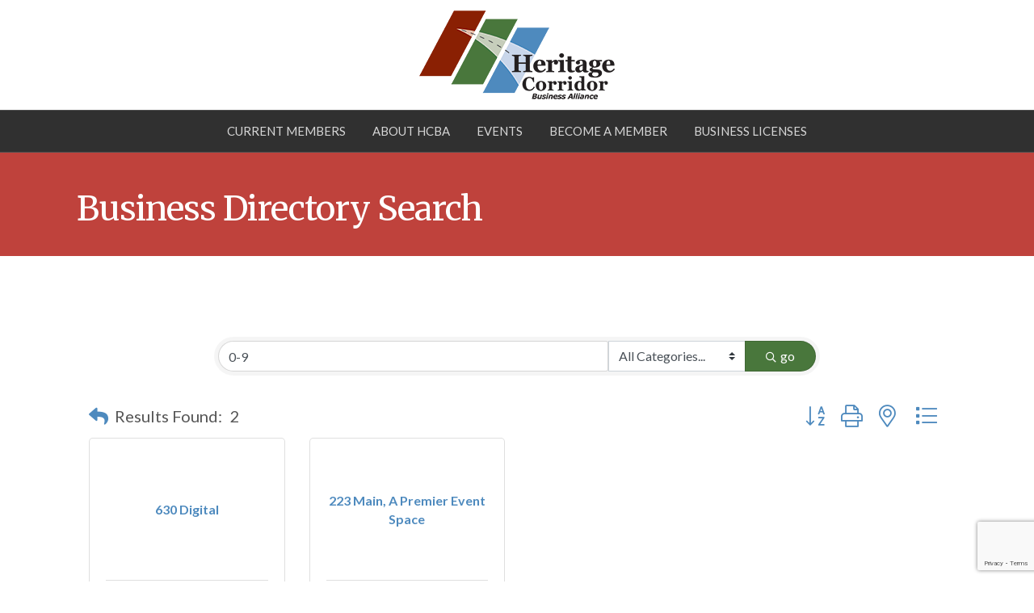

--- FILE ---
content_type: text/html; charset=utf-8
request_url: https://www.google.com/recaptcha/enterprise/anchor?ar=1&k=6LfI_T8rAAAAAMkWHrLP_GfSf3tLy9tKa839wcWa&co=aHR0cHM6Ly9idXNpbmVzcy5teWhjYmEuY29tOjQ0Mw..&hl=en&v=PoyoqOPhxBO7pBk68S4YbpHZ&size=invisible&anchor-ms=20000&execute-ms=30000&cb=84stfyp72npw
body_size: 48954
content:
<!DOCTYPE HTML><html dir="ltr" lang="en"><head><meta http-equiv="Content-Type" content="text/html; charset=UTF-8">
<meta http-equiv="X-UA-Compatible" content="IE=edge">
<title>reCAPTCHA</title>
<style type="text/css">
/* cyrillic-ext */
@font-face {
  font-family: 'Roboto';
  font-style: normal;
  font-weight: 400;
  font-stretch: 100%;
  src: url(//fonts.gstatic.com/s/roboto/v48/KFO7CnqEu92Fr1ME7kSn66aGLdTylUAMa3GUBHMdazTgWw.woff2) format('woff2');
  unicode-range: U+0460-052F, U+1C80-1C8A, U+20B4, U+2DE0-2DFF, U+A640-A69F, U+FE2E-FE2F;
}
/* cyrillic */
@font-face {
  font-family: 'Roboto';
  font-style: normal;
  font-weight: 400;
  font-stretch: 100%;
  src: url(//fonts.gstatic.com/s/roboto/v48/KFO7CnqEu92Fr1ME7kSn66aGLdTylUAMa3iUBHMdazTgWw.woff2) format('woff2');
  unicode-range: U+0301, U+0400-045F, U+0490-0491, U+04B0-04B1, U+2116;
}
/* greek-ext */
@font-face {
  font-family: 'Roboto';
  font-style: normal;
  font-weight: 400;
  font-stretch: 100%;
  src: url(//fonts.gstatic.com/s/roboto/v48/KFO7CnqEu92Fr1ME7kSn66aGLdTylUAMa3CUBHMdazTgWw.woff2) format('woff2');
  unicode-range: U+1F00-1FFF;
}
/* greek */
@font-face {
  font-family: 'Roboto';
  font-style: normal;
  font-weight: 400;
  font-stretch: 100%;
  src: url(//fonts.gstatic.com/s/roboto/v48/KFO7CnqEu92Fr1ME7kSn66aGLdTylUAMa3-UBHMdazTgWw.woff2) format('woff2');
  unicode-range: U+0370-0377, U+037A-037F, U+0384-038A, U+038C, U+038E-03A1, U+03A3-03FF;
}
/* math */
@font-face {
  font-family: 'Roboto';
  font-style: normal;
  font-weight: 400;
  font-stretch: 100%;
  src: url(//fonts.gstatic.com/s/roboto/v48/KFO7CnqEu92Fr1ME7kSn66aGLdTylUAMawCUBHMdazTgWw.woff2) format('woff2');
  unicode-range: U+0302-0303, U+0305, U+0307-0308, U+0310, U+0312, U+0315, U+031A, U+0326-0327, U+032C, U+032F-0330, U+0332-0333, U+0338, U+033A, U+0346, U+034D, U+0391-03A1, U+03A3-03A9, U+03B1-03C9, U+03D1, U+03D5-03D6, U+03F0-03F1, U+03F4-03F5, U+2016-2017, U+2034-2038, U+203C, U+2040, U+2043, U+2047, U+2050, U+2057, U+205F, U+2070-2071, U+2074-208E, U+2090-209C, U+20D0-20DC, U+20E1, U+20E5-20EF, U+2100-2112, U+2114-2115, U+2117-2121, U+2123-214F, U+2190, U+2192, U+2194-21AE, U+21B0-21E5, U+21F1-21F2, U+21F4-2211, U+2213-2214, U+2216-22FF, U+2308-230B, U+2310, U+2319, U+231C-2321, U+2336-237A, U+237C, U+2395, U+239B-23B7, U+23D0, U+23DC-23E1, U+2474-2475, U+25AF, U+25B3, U+25B7, U+25BD, U+25C1, U+25CA, U+25CC, U+25FB, U+266D-266F, U+27C0-27FF, U+2900-2AFF, U+2B0E-2B11, U+2B30-2B4C, U+2BFE, U+3030, U+FF5B, U+FF5D, U+1D400-1D7FF, U+1EE00-1EEFF;
}
/* symbols */
@font-face {
  font-family: 'Roboto';
  font-style: normal;
  font-weight: 400;
  font-stretch: 100%;
  src: url(//fonts.gstatic.com/s/roboto/v48/KFO7CnqEu92Fr1ME7kSn66aGLdTylUAMaxKUBHMdazTgWw.woff2) format('woff2');
  unicode-range: U+0001-000C, U+000E-001F, U+007F-009F, U+20DD-20E0, U+20E2-20E4, U+2150-218F, U+2190, U+2192, U+2194-2199, U+21AF, U+21E6-21F0, U+21F3, U+2218-2219, U+2299, U+22C4-22C6, U+2300-243F, U+2440-244A, U+2460-24FF, U+25A0-27BF, U+2800-28FF, U+2921-2922, U+2981, U+29BF, U+29EB, U+2B00-2BFF, U+4DC0-4DFF, U+FFF9-FFFB, U+10140-1018E, U+10190-1019C, U+101A0, U+101D0-101FD, U+102E0-102FB, U+10E60-10E7E, U+1D2C0-1D2D3, U+1D2E0-1D37F, U+1F000-1F0FF, U+1F100-1F1AD, U+1F1E6-1F1FF, U+1F30D-1F30F, U+1F315, U+1F31C, U+1F31E, U+1F320-1F32C, U+1F336, U+1F378, U+1F37D, U+1F382, U+1F393-1F39F, U+1F3A7-1F3A8, U+1F3AC-1F3AF, U+1F3C2, U+1F3C4-1F3C6, U+1F3CA-1F3CE, U+1F3D4-1F3E0, U+1F3ED, U+1F3F1-1F3F3, U+1F3F5-1F3F7, U+1F408, U+1F415, U+1F41F, U+1F426, U+1F43F, U+1F441-1F442, U+1F444, U+1F446-1F449, U+1F44C-1F44E, U+1F453, U+1F46A, U+1F47D, U+1F4A3, U+1F4B0, U+1F4B3, U+1F4B9, U+1F4BB, U+1F4BF, U+1F4C8-1F4CB, U+1F4D6, U+1F4DA, U+1F4DF, U+1F4E3-1F4E6, U+1F4EA-1F4ED, U+1F4F7, U+1F4F9-1F4FB, U+1F4FD-1F4FE, U+1F503, U+1F507-1F50B, U+1F50D, U+1F512-1F513, U+1F53E-1F54A, U+1F54F-1F5FA, U+1F610, U+1F650-1F67F, U+1F687, U+1F68D, U+1F691, U+1F694, U+1F698, U+1F6AD, U+1F6B2, U+1F6B9-1F6BA, U+1F6BC, U+1F6C6-1F6CF, U+1F6D3-1F6D7, U+1F6E0-1F6EA, U+1F6F0-1F6F3, U+1F6F7-1F6FC, U+1F700-1F7FF, U+1F800-1F80B, U+1F810-1F847, U+1F850-1F859, U+1F860-1F887, U+1F890-1F8AD, U+1F8B0-1F8BB, U+1F8C0-1F8C1, U+1F900-1F90B, U+1F93B, U+1F946, U+1F984, U+1F996, U+1F9E9, U+1FA00-1FA6F, U+1FA70-1FA7C, U+1FA80-1FA89, U+1FA8F-1FAC6, U+1FACE-1FADC, U+1FADF-1FAE9, U+1FAF0-1FAF8, U+1FB00-1FBFF;
}
/* vietnamese */
@font-face {
  font-family: 'Roboto';
  font-style: normal;
  font-weight: 400;
  font-stretch: 100%;
  src: url(//fonts.gstatic.com/s/roboto/v48/KFO7CnqEu92Fr1ME7kSn66aGLdTylUAMa3OUBHMdazTgWw.woff2) format('woff2');
  unicode-range: U+0102-0103, U+0110-0111, U+0128-0129, U+0168-0169, U+01A0-01A1, U+01AF-01B0, U+0300-0301, U+0303-0304, U+0308-0309, U+0323, U+0329, U+1EA0-1EF9, U+20AB;
}
/* latin-ext */
@font-face {
  font-family: 'Roboto';
  font-style: normal;
  font-weight: 400;
  font-stretch: 100%;
  src: url(//fonts.gstatic.com/s/roboto/v48/KFO7CnqEu92Fr1ME7kSn66aGLdTylUAMa3KUBHMdazTgWw.woff2) format('woff2');
  unicode-range: U+0100-02BA, U+02BD-02C5, U+02C7-02CC, U+02CE-02D7, U+02DD-02FF, U+0304, U+0308, U+0329, U+1D00-1DBF, U+1E00-1E9F, U+1EF2-1EFF, U+2020, U+20A0-20AB, U+20AD-20C0, U+2113, U+2C60-2C7F, U+A720-A7FF;
}
/* latin */
@font-face {
  font-family: 'Roboto';
  font-style: normal;
  font-weight: 400;
  font-stretch: 100%;
  src: url(//fonts.gstatic.com/s/roboto/v48/KFO7CnqEu92Fr1ME7kSn66aGLdTylUAMa3yUBHMdazQ.woff2) format('woff2');
  unicode-range: U+0000-00FF, U+0131, U+0152-0153, U+02BB-02BC, U+02C6, U+02DA, U+02DC, U+0304, U+0308, U+0329, U+2000-206F, U+20AC, U+2122, U+2191, U+2193, U+2212, U+2215, U+FEFF, U+FFFD;
}
/* cyrillic-ext */
@font-face {
  font-family: 'Roboto';
  font-style: normal;
  font-weight: 500;
  font-stretch: 100%;
  src: url(//fonts.gstatic.com/s/roboto/v48/KFO7CnqEu92Fr1ME7kSn66aGLdTylUAMa3GUBHMdazTgWw.woff2) format('woff2');
  unicode-range: U+0460-052F, U+1C80-1C8A, U+20B4, U+2DE0-2DFF, U+A640-A69F, U+FE2E-FE2F;
}
/* cyrillic */
@font-face {
  font-family: 'Roboto';
  font-style: normal;
  font-weight: 500;
  font-stretch: 100%;
  src: url(//fonts.gstatic.com/s/roboto/v48/KFO7CnqEu92Fr1ME7kSn66aGLdTylUAMa3iUBHMdazTgWw.woff2) format('woff2');
  unicode-range: U+0301, U+0400-045F, U+0490-0491, U+04B0-04B1, U+2116;
}
/* greek-ext */
@font-face {
  font-family: 'Roboto';
  font-style: normal;
  font-weight: 500;
  font-stretch: 100%;
  src: url(//fonts.gstatic.com/s/roboto/v48/KFO7CnqEu92Fr1ME7kSn66aGLdTylUAMa3CUBHMdazTgWw.woff2) format('woff2');
  unicode-range: U+1F00-1FFF;
}
/* greek */
@font-face {
  font-family: 'Roboto';
  font-style: normal;
  font-weight: 500;
  font-stretch: 100%;
  src: url(//fonts.gstatic.com/s/roboto/v48/KFO7CnqEu92Fr1ME7kSn66aGLdTylUAMa3-UBHMdazTgWw.woff2) format('woff2');
  unicode-range: U+0370-0377, U+037A-037F, U+0384-038A, U+038C, U+038E-03A1, U+03A3-03FF;
}
/* math */
@font-face {
  font-family: 'Roboto';
  font-style: normal;
  font-weight: 500;
  font-stretch: 100%;
  src: url(//fonts.gstatic.com/s/roboto/v48/KFO7CnqEu92Fr1ME7kSn66aGLdTylUAMawCUBHMdazTgWw.woff2) format('woff2');
  unicode-range: U+0302-0303, U+0305, U+0307-0308, U+0310, U+0312, U+0315, U+031A, U+0326-0327, U+032C, U+032F-0330, U+0332-0333, U+0338, U+033A, U+0346, U+034D, U+0391-03A1, U+03A3-03A9, U+03B1-03C9, U+03D1, U+03D5-03D6, U+03F0-03F1, U+03F4-03F5, U+2016-2017, U+2034-2038, U+203C, U+2040, U+2043, U+2047, U+2050, U+2057, U+205F, U+2070-2071, U+2074-208E, U+2090-209C, U+20D0-20DC, U+20E1, U+20E5-20EF, U+2100-2112, U+2114-2115, U+2117-2121, U+2123-214F, U+2190, U+2192, U+2194-21AE, U+21B0-21E5, U+21F1-21F2, U+21F4-2211, U+2213-2214, U+2216-22FF, U+2308-230B, U+2310, U+2319, U+231C-2321, U+2336-237A, U+237C, U+2395, U+239B-23B7, U+23D0, U+23DC-23E1, U+2474-2475, U+25AF, U+25B3, U+25B7, U+25BD, U+25C1, U+25CA, U+25CC, U+25FB, U+266D-266F, U+27C0-27FF, U+2900-2AFF, U+2B0E-2B11, U+2B30-2B4C, U+2BFE, U+3030, U+FF5B, U+FF5D, U+1D400-1D7FF, U+1EE00-1EEFF;
}
/* symbols */
@font-face {
  font-family: 'Roboto';
  font-style: normal;
  font-weight: 500;
  font-stretch: 100%;
  src: url(//fonts.gstatic.com/s/roboto/v48/KFO7CnqEu92Fr1ME7kSn66aGLdTylUAMaxKUBHMdazTgWw.woff2) format('woff2');
  unicode-range: U+0001-000C, U+000E-001F, U+007F-009F, U+20DD-20E0, U+20E2-20E4, U+2150-218F, U+2190, U+2192, U+2194-2199, U+21AF, U+21E6-21F0, U+21F3, U+2218-2219, U+2299, U+22C4-22C6, U+2300-243F, U+2440-244A, U+2460-24FF, U+25A0-27BF, U+2800-28FF, U+2921-2922, U+2981, U+29BF, U+29EB, U+2B00-2BFF, U+4DC0-4DFF, U+FFF9-FFFB, U+10140-1018E, U+10190-1019C, U+101A0, U+101D0-101FD, U+102E0-102FB, U+10E60-10E7E, U+1D2C0-1D2D3, U+1D2E0-1D37F, U+1F000-1F0FF, U+1F100-1F1AD, U+1F1E6-1F1FF, U+1F30D-1F30F, U+1F315, U+1F31C, U+1F31E, U+1F320-1F32C, U+1F336, U+1F378, U+1F37D, U+1F382, U+1F393-1F39F, U+1F3A7-1F3A8, U+1F3AC-1F3AF, U+1F3C2, U+1F3C4-1F3C6, U+1F3CA-1F3CE, U+1F3D4-1F3E0, U+1F3ED, U+1F3F1-1F3F3, U+1F3F5-1F3F7, U+1F408, U+1F415, U+1F41F, U+1F426, U+1F43F, U+1F441-1F442, U+1F444, U+1F446-1F449, U+1F44C-1F44E, U+1F453, U+1F46A, U+1F47D, U+1F4A3, U+1F4B0, U+1F4B3, U+1F4B9, U+1F4BB, U+1F4BF, U+1F4C8-1F4CB, U+1F4D6, U+1F4DA, U+1F4DF, U+1F4E3-1F4E6, U+1F4EA-1F4ED, U+1F4F7, U+1F4F9-1F4FB, U+1F4FD-1F4FE, U+1F503, U+1F507-1F50B, U+1F50D, U+1F512-1F513, U+1F53E-1F54A, U+1F54F-1F5FA, U+1F610, U+1F650-1F67F, U+1F687, U+1F68D, U+1F691, U+1F694, U+1F698, U+1F6AD, U+1F6B2, U+1F6B9-1F6BA, U+1F6BC, U+1F6C6-1F6CF, U+1F6D3-1F6D7, U+1F6E0-1F6EA, U+1F6F0-1F6F3, U+1F6F7-1F6FC, U+1F700-1F7FF, U+1F800-1F80B, U+1F810-1F847, U+1F850-1F859, U+1F860-1F887, U+1F890-1F8AD, U+1F8B0-1F8BB, U+1F8C0-1F8C1, U+1F900-1F90B, U+1F93B, U+1F946, U+1F984, U+1F996, U+1F9E9, U+1FA00-1FA6F, U+1FA70-1FA7C, U+1FA80-1FA89, U+1FA8F-1FAC6, U+1FACE-1FADC, U+1FADF-1FAE9, U+1FAF0-1FAF8, U+1FB00-1FBFF;
}
/* vietnamese */
@font-face {
  font-family: 'Roboto';
  font-style: normal;
  font-weight: 500;
  font-stretch: 100%;
  src: url(//fonts.gstatic.com/s/roboto/v48/KFO7CnqEu92Fr1ME7kSn66aGLdTylUAMa3OUBHMdazTgWw.woff2) format('woff2');
  unicode-range: U+0102-0103, U+0110-0111, U+0128-0129, U+0168-0169, U+01A0-01A1, U+01AF-01B0, U+0300-0301, U+0303-0304, U+0308-0309, U+0323, U+0329, U+1EA0-1EF9, U+20AB;
}
/* latin-ext */
@font-face {
  font-family: 'Roboto';
  font-style: normal;
  font-weight: 500;
  font-stretch: 100%;
  src: url(//fonts.gstatic.com/s/roboto/v48/KFO7CnqEu92Fr1ME7kSn66aGLdTylUAMa3KUBHMdazTgWw.woff2) format('woff2');
  unicode-range: U+0100-02BA, U+02BD-02C5, U+02C7-02CC, U+02CE-02D7, U+02DD-02FF, U+0304, U+0308, U+0329, U+1D00-1DBF, U+1E00-1E9F, U+1EF2-1EFF, U+2020, U+20A0-20AB, U+20AD-20C0, U+2113, U+2C60-2C7F, U+A720-A7FF;
}
/* latin */
@font-face {
  font-family: 'Roboto';
  font-style: normal;
  font-weight: 500;
  font-stretch: 100%;
  src: url(//fonts.gstatic.com/s/roboto/v48/KFO7CnqEu92Fr1ME7kSn66aGLdTylUAMa3yUBHMdazQ.woff2) format('woff2');
  unicode-range: U+0000-00FF, U+0131, U+0152-0153, U+02BB-02BC, U+02C6, U+02DA, U+02DC, U+0304, U+0308, U+0329, U+2000-206F, U+20AC, U+2122, U+2191, U+2193, U+2212, U+2215, U+FEFF, U+FFFD;
}
/* cyrillic-ext */
@font-face {
  font-family: 'Roboto';
  font-style: normal;
  font-weight: 900;
  font-stretch: 100%;
  src: url(//fonts.gstatic.com/s/roboto/v48/KFO7CnqEu92Fr1ME7kSn66aGLdTylUAMa3GUBHMdazTgWw.woff2) format('woff2');
  unicode-range: U+0460-052F, U+1C80-1C8A, U+20B4, U+2DE0-2DFF, U+A640-A69F, U+FE2E-FE2F;
}
/* cyrillic */
@font-face {
  font-family: 'Roboto';
  font-style: normal;
  font-weight: 900;
  font-stretch: 100%;
  src: url(//fonts.gstatic.com/s/roboto/v48/KFO7CnqEu92Fr1ME7kSn66aGLdTylUAMa3iUBHMdazTgWw.woff2) format('woff2');
  unicode-range: U+0301, U+0400-045F, U+0490-0491, U+04B0-04B1, U+2116;
}
/* greek-ext */
@font-face {
  font-family: 'Roboto';
  font-style: normal;
  font-weight: 900;
  font-stretch: 100%;
  src: url(//fonts.gstatic.com/s/roboto/v48/KFO7CnqEu92Fr1ME7kSn66aGLdTylUAMa3CUBHMdazTgWw.woff2) format('woff2');
  unicode-range: U+1F00-1FFF;
}
/* greek */
@font-face {
  font-family: 'Roboto';
  font-style: normal;
  font-weight: 900;
  font-stretch: 100%;
  src: url(//fonts.gstatic.com/s/roboto/v48/KFO7CnqEu92Fr1ME7kSn66aGLdTylUAMa3-UBHMdazTgWw.woff2) format('woff2');
  unicode-range: U+0370-0377, U+037A-037F, U+0384-038A, U+038C, U+038E-03A1, U+03A3-03FF;
}
/* math */
@font-face {
  font-family: 'Roboto';
  font-style: normal;
  font-weight: 900;
  font-stretch: 100%;
  src: url(//fonts.gstatic.com/s/roboto/v48/KFO7CnqEu92Fr1ME7kSn66aGLdTylUAMawCUBHMdazTgWw.woff2) format('woff2');
  unicode-range: U+0302-0303, U+0305, U+0307-0308, U+0310, U+0312, U+0315, U+031A, U+0326-0327, U+032C, U+032F-0330, U+0332-0333, U+0338, U+033A, U+0346, U+034D, U+0391-03A1, U+03A3-03A9, U+03B1-03C9, U+03D1, U+03D5-03D6, U+03F0-03F1, U+03F4-03F5, U+2016-2017, U+2034-2038, U+203C, U+2040, U+2043, U+2047, U+2050, U+2057, U+205F, U+2070-2071, U+2074-208E, U+2090-209C, U+20D0-20DC, U+20E1, U+20E5-20EF, U+2100-2112, U+2114-2115, U+2117-2121, U+2123-214F, U+2190, U+2192, U+2194-21AE, U+21B0-21E5, U+21F1-21F2, U+21F4-2211, U+2213-2214, U+2216-22FF, U+2308-230B, U+2310, U+2319, U+231C-2321, U+2336-237A, U+237C, U+2395, U+239B-23B7, U+23D0, U+23DC-23E1, U+2474-2475, U+25AF, U+25B3, U+25B7, U+25BD, U+25C1, U+25CA, U+25CC, U+25FB, U+266D-266F, U+27C0-27FF, U+2900-2AFF, U+2B0E-2B11, U+2B30-2B4C, U+2BFE, U+3030, U+FF5B, U+FF5D, U+1D400-1D7FF, U+1EE00-1EEFF;
}
/* symbols */
@font-face {
  font-family: 'Roboto';
  font-style: normal;
  font-weight: 900;
  font-stretch: 100%;
  src: url(//fonts.gstatic.com/s/roboto/v48/KFO7CnqEu92Fr1ME7kSn66aGLdTylUAMaxKUBHMdazTgWw.woff2) format('woff2');
  unicode-range: U+0001-000C, U+000E-001F, U+007F-009F, U+20DD-20E0, U+20E2-20E4, U+2150-218F, U+2190, U+2192, U+2194-2199, U+21AF, U+21E6-21F0, U+21F3, U+2218-2219, U+2299, U+22C4-22C6, U+2300-243F, U+2440-244A, U+2460-24FF, U+25A0-27BF, U+2800-28FF, U+2921-2922, U+2981, U+29BF, U+29EB, U+2B00-2BFF, U+4DC0-4DFF, U+FFF9-FFFB, U+10140-1018E, U+10190-1019C, U+101A0, U+101D0-101FD, U+102E0-102FB, U+10E60-10E7E, U+1D2C0-1D2D3, U+1D2E0-1D37F, U+1F000-1F0FF, U+1F100-1F1AD, U+1F1E6-1F1FF, U+1F30D-1F30F, U+1F315, U+1F31C, U+1F31E, U+1F320-1F32C, U+1F336, U+1F378, U+1F37D, U+1F382, U+1F393-1F39F, U+1F3A7-1F3A8, U+1F3AC-1F3AF, U+1F3C2, U+1F3C4-1F3C6, U+1F3CA-1F3CE, U+1F3D4-1F3E0, U+1F3ED, U+1F3F1-1F3F3, U+1F3F5-1F3F7, U+1F408, U+1F415, U+1F41F, U+1F426, U+1F43F, U+1F441-1F442, U+1F444, U+1F446-1F449, U+1F44C-1F44E, U+1F453, U+1F46A, U+1F47D, U+1F4A3, U+1F4B0, U+1F4B3, U+1F4B9, U+1F4BB, U+1F4BF, U+1F4C8-1F4CB, U+1F4D6, U+1F4DA, U+1F4DF, U+1F4E3-1F4E6, U+1F4EA-1F4ED, U+1F4F7, U+1F4F9-1F4FB, U+1F4FD-1F4FE, U+1F503, U+1F507-1F50B, U+1F50D, U+1F512-1F513, U+1F53E-1F54A, U+1F54F-1F5FA, U+1F610, U+1F650-1F67F, U+1F687, U+1F68D, U+1F691, U+1F694, U+1F698, U+1F6AD, U+1F6B2, U+1F6B9-1F6BA, U+1F6BC, U+1F6C6-1F6CF, U+1F6D3-1F6D7, U+1F6E0-1F6EA, U+1F6F0-1F6F3, U+1F6F7-1F6FC, U+1F700-1F7FF, U+1F800-1F80B, U+1F810-1F847, U+1F850-1F859, U+1F860-1F887, U+1F890-1F8AD, U+1F8B0-1F8BB, U+1F8C0-1F8C1, U+1F900-1F90B, U+1F93B, U+1F946, U+1F984, U+1F996, U+1F9E9, U+1FA00-1FA6F, U+1FA70-1FA7C, U+1FA80-1FA89, U+1FA8F-1FAC6, U+1FACE-1FADC, U+1FADF-1FAE9, U+1FAF0-1FAF8, U+1FB00-1FBFF;
}
/* vietnamese */
@font-face {
  font-family: 'Roboto';
  font-style: normal;
  font-weight: 900;
  font-stretch: 100%;
  src: url(//fonts.gstatic.com/s/roboto/v48/KFO7CnqEu92Fr1ME7kSn66aGLdTylUAMa3OUBHMdazTgWw.woff2) format('woff2');
  unicode-range: U+0102-0103, U+0110-0111, U+0128-0129, U+0168-0169, U+01A0-01A1, U+01AF-01B0, U+0300-0301, U+0303-0304, U+0308-0309, U+0323, U+0329, U+1EA0-1EF9, U+20AB;
}
/* latin-ext */
@font-face {
  font-family: 'Roboto';
  font-style: normal;
  font-weight: 900;
  font-stretch: 100%;
  src: url(//fonts.gstatic.com/s/roboto/v48/KFO7CnqEu92Fr1ME7kSn66aGLdTylUAMa3KUBHMdazTgWw.woff2) format('woff2');
  unicode-range: U+0100-02BA, U+02BD-02C5, U+02C7-02CC, U+02CE-02D7, U+02DD-02FF, U+0304, U+0308, U+0329, U+1D00-1DBF, U+1E00-1E9F, U+1EF2-1EFF, U+2020, U+20A0-20AB, U+20AD-20C0, U+2113, U+2C60-2C7F, U+A720-A7FF;
}
/* latin */
@font-face {
  font-family: 'Roboto';
  font-style: normal;
  font-weight: 900;
  font-stretch: 100%;
  src: url(//fonts.gstatic.com/s/roboto/v48/KFO7CnqEu92Fr1ME7kSn66aGLdTylUAMa3yUBHMdazQ.woff2) format('woff2');
  unicode-range: U+0000-00FF, U+0131, U+0152-0153, U+02BB-02BC, U+02C6, U+02DA, U+02DC, U+0304, U+0308, U+0329, U+2000-206F, U+20AC, U+2122, U+2191, U+2193, U+2212, U+2215, U+FEFF, U+FFFD;
}

</style>
<link rel="stylesheet" type="text/css" href="https://www.gstatic.com/recaptcha/releases/PoyoqOPhxBO7pBk68S4YbpHZ/styles__ltr.css">
<script nonce="ovKeNnqWthCjpedRYb7dzg" type="text/javascript">window['__recaptcha_api'] = 'https://www.google.com/recaptcha/enterprise/';</script>
<script type="text/javascript" src="https://www.gstatic.com/recaptcha/releases/PoyoqOPhxBO7pBk68S4YbpHZ/recaptcha__en.js" nonce="ovKeNnqWthCjpedRYb7dzg">
      
    </script></head>
<body><div id="rc-anchor-alert" class="rc-anchor-alert"></div>
<input type="hidden" id="recaptcha-token" value="[base64]">
<script type="text/javascript" nonce="ovKeNnqWthCjpedRYb7dzg">
      recaptcha.anchor.Main.init("[\x22ainput\x22,[\x22bgdata\x22,\x22\x22,\[base64]/[base64]/[base64]/KE4oMTI0LHYsdi5HKSxMWihsLHYpKTpOKDEyNCx2LGwpLFYpLHYpLFQpKSxGKDE3MSx2KX0scjc9ZnVuY3Rpb24obCl7cmV0dXJuIGx9LEM9ZnVuY3Rpb24obCxWLHYpe04odixsLFYpLFZbYWtdPTI3OTZ9LG49ZnVuY3Rpb24obCxWKXtWLlg9KChWLlg/[base64]/[base64]/[base64]/[base64]/[base64]/[base64]/[base64]/[base64]/[base64]/[base64]/[base64]\\u003d\x22,\[base64]\\u003d\x22,\x22SMK2w5TDs1tIw6J1aMOpw4EMGMKGNiB8w7QGasOUEAgJw7IHw7hjwo1lczJgKAbDqcOrZhzChTAGw7nDhcKYw6/Dq07DgWfCmcK3w7A0w53DjFB6HMOvw44Kw4bCmxnDgATDhsOMw5DCmRvCrcONwoPDrVTDs8O5wr/CssKgwqPDu2AWQMOaw70Ew6XCtMO/SnXCosOHRmDDvjnDnQAiwpPDrADDvErDi8KOHn/[base64]/wojDlWcrM1zDlF7DiMKkw6/Dpjwpw6vChsOUHcOkMEsew7rCkG0LwopyQMOmwoTCsH3ChMKAwoNPFMOcw5HClgnDvTLDiMKlAzRpwqEDK2dLVsKAwr0ZDT7CkMO2woQmw4DDo8KWKh89wrZ/wovDg8KSbgJlXMKXMHVOwrgfwrvDmU0rEsKgw74YBkVBCE9oIksxw4EhbcOhG8OqTRPCssOIeFTDhULCrcK1ZcOOJ3EbeMOsw4FGfsOFeynDncOVA8K9w4NewpszGnfDlsOmUsKyck7Cp8Kvw7MCw5MEw7LCmMO/[base64]/[base64]/wq0rwoTCpRkzwocdWnnDilsOw705E1zCu8OVezNwPkXDtsK7CD/[base64]/CkMK/WibDuFR1w5E4R8KQW8ORVD1dMMKCw6jDi8OMEilNWjonwqHCgS3CkGzDn8ONdS53CsORKcOAwqZzGsO0w4HCkwLDrSLCuxrCrER7wrVPa2Jow6jCqcOvXCrDl8OYw57CoUJYwr8dw6TDmiTCosKWV8K3wpbDv8Oaw7bCnVnDt8O2wqJFAA3DiMKrwr/[base64]/w7DCkCzCg3zDoXlOQ8Opw7VOe3IdwodXPRvCrBVJfMKfwo7DrC9xw63DgyLCp8KWw6vDgGjCrMO0NsKTw7DDoDXCiMOTw4/CikbCpHwCwpgmw4QfHA3DoMOMwrzDhsKwDcKYAXLCsMKJQmcywp5YGRfDoA/CgAgiE8Okb1nDokPCtcKVwpPCgsK8LU47wq7Dn8KbwoQLw4IXw7PDoE3DqMO/[base64]/CtcKjw7Q0wofCmnUqwpp4wqN7VRcIIMO6KEHDgyLDgcKUw4c2woJrwpdkJG9dGcK9OTXCqcK6b8OkKV9xTDTDiktTwrzDiVVCCMKNwoJEwr5Iw7AXwo1cYBdJK8OAYsOaw6h/w7l9w5XDj8KlLMOOwoJYKksrDMOQw75kTBxlYRo4w4/DpcOtLsOvZ8OPLW/CugjCocKdM8OOLF1nw7/DncOYfsOUwqYZGMKbGE7CuMO2w5zCjzjCtDVfw5HCisOQw6gUcl1xK8KfIBfCojPCsXMkwrnDscOEw73Du1rDmS1QLRhvbMKBwrM/OMOpw6JDwrIML8OFwrPDt8Ozw4gTw6zChFRxI0jCsMOMw70CYMKhw4bCh8KLw7rCgkkowqJGGXYfEykpw65Tw4pZw75zZcKOL8K9wr/DgR1YesOCw7/[base64]/[base64]/wrLDiBXCoQFyworCs2crw6XCucKheMKITsKww57Cq3hVbG7DiGRbwrZPTBjCuTINwqzChMKAPH13wqpLwrF1wps/w5wIAsOoecOwwqtrwoMMd2vDniEvIsOjwrLCvzFSw4UhwqDDlsKhDMKFEcOSKk8LwrwQw5LCjcOgXMKlPndbJcOVWBnDv1TCs0/[base64]/Dv0fDgzoWEAvDpg40EMKTwqXClw/Dh8K9HgDCmhVXA2xzTMK8blvCvcK/wr4wwpkAw4wKBsKowpXDj8OzwrjDkk/Ch1kdLsK/[base64]/[base64]/wr7CgwrDsMO3w7HDt8KKwpIDw4/CtEbDkMKZasKzw7TCksKLwrjCpE3Dv0Q4X2fCjwcQw5UXw7nCnhPDnsKJw5rDvWdfNcKaw7TDqsKkGcKkwoYZw4zDl8OSw77DlsO6wpHDm8OoDzYDbBcaw7FHEsOBIcK4VlF/AzQWw4/ChsOWwqF3w6nDrjIMwoJEw7nCvS7DlxRjwovDpxHCgcKhej9cejnDocKzcsOhwpc7dcK/woPChTfCm8KHLsOEAhHClRFAwrPCsSDDlxYwd8KcwoHDsCnDvMOcB8KdMFwXXcOiw6YuWQ7Dg3/DslZ/[base64]/DqMKyw68EwofDgR7DnDx2ahhSLcKwQm4qwrU5G8OhwpR7wr8KCw12wp1Xw6fCmcOGLsOQwrDCuS3DkEojQETDkMKvNhZUw5TCrD/CusKPwpwtZj3DgcK2HEHCq8KrQ1x8L8K/fcKhwrFmYA/Ct8Kjw5vCpiDChMOaPcKkVMKSI8ObdAp+O8KVwq3DoQsZwqg+P33DizrDsSrCpsOWAyRBw4bCj8OswrPCu8KiwpkTwrETw6k6w7xJwoYSwp3Dj8Kpw6N8w5xDc27CmcKCw6MFw6lpwqZfGMOuTsOiw5XCqsOUwrAwNAbCscOrw4/CgSTDsMKLwrnCosOxwrUaC8OARcKiR8OpfMKOw7EDNcKNKB1Ww4rCmR8/w4Zsw4XDuSTClMOVU8OcNznDisK9wofDrgUBw6sbb094wpAUB8OjJcOIw6cwAjF+wp5kAA7CuBNeRMOxajs4XsKgw7TChyRUTsKICcK0bsOgdRvDoQzChMODwrzCqcOpwo3Dl8OAFMKxw78gE8Kvw5oYwp/ChQM1wpMsw5zDly/DsAtzBMOsLMOgTQFPwpIHesKkOsOnUSJfDXzDgRrDkA7Cvy3Dp8O+TcOuwpDDgi8mwpQ/aMOVDy/Ch8Okw4Z4S1Jsw6Azw4JCSMOawrsJCkHDrSd8wqx1wqx+djsqwqPDrcOnWn3Ckx/CvcKAU8KjG8KHHFNmbMKPwpHCv8KPwrdkWcK4w5lCFSs7dCXDs8Klwql8w6sfIcKqw7Y5AlxWBlzDvlNTwrPCh8KDw7/CoGd5w5AAcjDCucKePEVWwpDCscKmeXpBdEzDn8OCwpoCw6XDssK8PHsGw4VXUsO3XcKfQB3DmTkRw7Raw4vDp8KlG8OLVBtMw4rCo31Iw5HDucOjwo7CgmUrRS/[base64]/DsMKZF2ZDO0DDrcOuw4R4FMKAwo7Dm8OewobDvkAeSDPDj8KHwrDDmHYZwqHDmMOYwqEvwpvDksK+woXCrcKqew0wwqbCg0zDuE86woTCh8KDwpAHIsKfw6pjLcKdw7E0FcKYwobCh8KHWsOUO8Kmw6/CqWTCusOAwqkHR8KMacKXbMKfw7zDvMO8SsOfUzfCvTE+w64Cw7rDrsObZsOtJMOcZcOnN29bXTPCuEXDmcKxGG1ZwrYJwoTDrkVjaATClkorSMOJdMKmw5/DpMOww47CrBrClCnDj1FgwprCsQ/CisOawrvDsD3CqcKTwpdQw5lbw4MMwrcvHSrDrwDDnWZgw6zCgXsBDcOswpdjwqNZD8OYw4fCmsOKfcKDwpDDh07CpxjDhnXDkMKTK2YCwqtVb0QswobCoFwBECvCjcKlIsOUHgvDsMKHbMONCcOlEGXCp2bCqsK5PQgKfMOuMMKvw6zDuzjDjkoewrrDk8OSQMO/[base64]/Dv8K3woEteDzCnMKzwowFwoQ0wrfCs8KZw6TDtW5Ifhtxw7YFKHEkBz7DpMKywr1ASmxAXEknwoHCpE3DrlLDqBvCjhrDgMKsah8Nw63DhA1Jw7/ClcOONTvDmsO6R8Kwwpc1ecKyw7N7KDXDhkvDuGLDpEVDwrNRw7MfT8K/w4QnwpBCHBhWw7LCsDjDg186w6lpZS/ChMKSaDQIwr02ZsOiTMO7wqPDqcK4UXhJw4AxwqAkCcOgwogdDMK9w4l/VsKMw4JLWMKVwpk5OsOxD8OVVcO6JcObU8KxORXCi8Oowrx2wr/Dvh3CiW3Cg8Kkwpw9f1sBcUDDjcOOwqzCiwTCqsKpP8KWRHJfYcObwpoEFcO+wpMFWsODwppYCsO+NMOww44VCMK/PMOBw6HCqXNCw5YhdUHDnRDCjMKLworCkW4rJmvDt8K/wpt6w5PCrcOXw6nDhX7Csg5uREcsXcOhwqV3fsOKw53Cj8Kea8KvDsKWwrctwofDv1fCpcKvKSs/[base64]/YFB+wro+wrN/[base64]/DscOKZ2JlEsKgwrfCkMKow5nCmcKbw5fCu8OgwqbDhlRJMsKVwpsUJhI1w7LCk1zDr8O6wo/DnsOqSMOOwoDCocK9woHDjlpqwp8Zb8O6woFDwoZkw7DDicO5E2vCj2XCnDNQwqwJEcOtwqPDosK7ZsOuw5LCjMKWw79HF2/DqMKfwpbCkMO9V0LCondxwo7CpAc5w5DChF/CvEVDJV0gWMOYHgRGVmjDi1jCncOAwqvCo8OkA2DCv2/ChE40SQ/DkcOiwqxQwoxEwrQow7N8YkHDl2DDusOBBMOVAcKdQwYLwqHCpU8lw4vCpmTCg8KfX8OgcAfCjMKBwr/[base64]/CkBzCvjgjecKJwqF5VURKbzLCrcKZw4keNsKCWMO4aTxAw5JKwpHCvDbCmMK2w7bDtcK6w4HDrhgewrLCt2MSwqHDicKyBsKsw7bCoMK6XFbDrsKlYMKTMMKfw7B1O8OwRhvDtMOCKXjDgsOYwoHDhMOBKcKKw73DpX3Dg8OueMKtwrUtKD/DtcKXMsO/woY/wpZpw4ccPsKXfURYwpV6w6spDMKew5nDlywubMO1SApHwoXDpcO+wolCw6A1wrMiw6zDmsKgTcO2CcO9wq1Uwr3Cp1DCpsO1FUtISMOfNcK/[base64]/w5/[base64]/CjljDqiULw61OEcODwoJ/VMOiMMOqHMO5w6dSBDDCpMKBw5JpZ8OswqwTw47CjzRXw4fCvRJGenteKAHCg8KXw6N7w6PDisOJw79Zw6XDqFAww50BEcO/[base64]/[base64]/w6VzwpPDgSwfwrXCiUJkwp7DlcKYKk4CNsKuw6REblLDoXHDt8KcwpcRwrzClHzDgMK+w7AJVQcow4gjw7nDmMK/GMKNw5fDscK8w6Fiw5DCtMOawrIcc8KtwqYpw6zChxosFAYYwo7DpHk+w4DCvMK5IMOSwrVHCcOcaMOLwro0wpbDqMOJwpfDjSbDqwvCswrDninCucOaUkTDn8O8w4BJR1nDm3XCpW3Dgw/DoSgpwoHChMKUClBFwo8Nw7PDocOvwpUfK8KvU8KLw6I/wpk8dsOlw6LCnsOYw7VvXcO/ZjrCuw3DjcK0H3jCiSoBL8KLwpsYw5TDncOUIinCqTN6A8KILcOlKAsmw44VNcO6AsOgFMO8wpp1wqJRRsOqw4sYARt3wohzf8Kkwptqw5Jsw7jCiWNrBsKUwogOw5QZw5zCqsOrwqnCvcO6ccOHRxg8w49sYsOnw73CvgvCl8Oyw4TCp8K7Ux/DrTbCn8KCGMOuHlMlCUMyw57DmsOfw4sJwpJ8w49Ew4kxMV5ZEUQPwqzDul1BKMOtw73CjcKQQA/CucKBbE4gwoJGN8OUwp/Ck8OIw49MRUU/wpJ/WcOqFynDqMKBwoh7w67DjcKyDcKANsOyN8O3IsKowrjDl8KhwqDDqgHCi8OlasKYwpMODizDvS3CqcOWw6/CvMKLw7bCl33DncOawqYqasKbSsKRa1Q6w594w7I4THk5CMO6UxfDkzDDqMOVEgLChRPDkjkPC8O3wqLCo8O3w6lJwqY3w59+U8OMeMKBV8KMwqQGXsK5wrM/[base64]/w41fwrnCpcKwE0BGYsOJwoPDusOoC8OYw7t9w6cow5hYJMOpw6nDn8KAw6HCtMOVwooIJMOUN1jCuCtXwr8gwrpZOMKbDABQHwbCkMOPSSZzPWJYwogPwp/Cuh/CoG9uwoAVH8O1FcOJwrNPQ8OcM3s/wrzCh8KLVMKiwqfCoElsBsOMw4rCo8O2QgLDocO1QsOww4zDicK6AMO8VMO6wq7DjXAnw64kwq7CsG1pDcKGVXQ3wq7CnjLDusOCf8Oqa8OZw73CpcKNRMKFwq3DrsO5wq92I0UUwoPCjsKtw5xKZMOeZMK5wo57ZcK1wrxfw4HCuMO3TcOvw5/DhsKGIU/DrDrDvcKNw4bCs8KKZU94CcOXXMOHwp4kwooeGE0nKC9ywrXCgXTCuMKjIhzDilLDhnwyS17DsSAAW8KbbMOCQVXCtkzDtsKCwo5TwoYgDDLCg8K1w649DGHCphHDrlV5I8O5w63DtAhbwqLCgMOmAnIPwp/CisOHQ3HCskwSwpxHX8OTL8Kuw4zDhwDDlMKww7vDuMKmwpooLcOIwr7CkkoGw4/DksKEeiXCrUsQFiHDjwLDjcOCw6ZaEjjDkU7DtcOCwppEwrbDk3jDqDEDwojClH3CsMOkJHEqMFDCmyjDucO4wo/CrMKsdnHCpW3CmsODSsO/wpnCoRBUw6o2O8KKMTR8bcO7w7Mjwq3Dh1hlcsKXIlBVw6PDnsO+woTDk8KIwrnCucKyw5EME8KawqNxwr/CjsKrAlpLw7zDgcKewoPCh8KdXsKXw4c5BHc3w607wqV8IEE6w4x7BMKRwoMsE1nDhx5hbVbCpsKCwozDrsK2w4RfHWrCkC3ClhLDtMOcJS/CsQzCk8KSw5JYwofDrsKLRMK3wo0iASYqwovDncKtdBx7B8O4eMOvA3DCkMOEwrNPPsOaIBsiw7fCkMOyaMO7w7LDiEPDpWsXXWoHdlPDssKnwq7Ctl0wVMO6OcO6w6nDosOdC8OSw6ovAsOfwq8mwptEw6rCqcKvNsOiwo/Dr8KKW8O2worDrMKuwofDr03DqjFSw7JEC8KSwpXCmMKER8K9w4PCu8OzJwMew6/[base64]/DpcKPw6LCijgpwoM9JHbDrCXCkDfDvcOyOVgDw7LDqcKnw6nDpsKUw4jCl8ORBk/Cu8Kzw7HCqUtQwp/DllrDv8OAIcKAwq/[base64]/w690wojCj207CUpLwoB2w67CtMKCXUk8RsOOw4MmKlhYwqtdw60PDnUZwoTCo0nDtkkXFMKTaw/DqcOoNVUiFUnDs8OnwpTCshIUfMOPw5bCkG5/JVTCtAjDsn0LwrtsaMK9w5XCnMOEHwVVw6nChx3Cny5lwpImw6zCgmcVeS8+wqHDmsKUcMKMABfCgFfDtsKEwpHDryRrFsKmL1jClh3Ds8OdwqFnFg/Cl8OEMTwBXC/DmcOBw59hw4zDpMK+w7PDt8Ohw77CrxfCgVcTAnlUw5XCncOUIwjDq8OGwqFiwp/[base64]/Cm8Kyw7zDiAd2QsKaX2gQcmLDgV8iw5/DlXbCqQjCq8O9wrVKw6VcMcK+WMKZWMK+w5VvX1TDusKvw4xLasOVdT7CtsKYworDvsOMVzDCtBw8dsOhw43CnUTDpVjDnyfCoMKtBMO6w498d8OOfjgbNMOqw4zDt8KCwpBecWPDhsOGw6nCpkbDrQfDgFUYEcO/Y8O0wqXClMOowoDDnAPDt8OARcKFInjDuMKawpByQH3CgijDq8KRQBh2w4IOw7hWw5Btw6nCusOzTsOIw6zDvcKtXhI5woM7w78DXcKJLFlewrpvwpXCusOIQSZZFsOowq/CtcOlwr7Cm1QFO8OBL8KdcFwmdGLDm10IwqLCtsOCwpvCpsK0w7TDt8KMwr4rw43DpA0ywociDjBwScK5w6vDuyLChSTCii94wrLCk8OREhvCswpneXnCtErCn2AMwp1yw6rCnsKOw4/DnVnDn8KMw5jCrMOtw79iasOyJcOSDzpWFFgBW8KVw5Nlw5pew58Mw4Y5w7J2w5cOw57Dk8O6Ky1PwrlCPx7CvMK7McKPw73CqcKYYsO9Mz3CnxrDl8KJGg/CtMKqw6TCh8OtTsKCcsOdA8OCbETDscKbFDQ0wrZBEsOLw7BewrLDssKJLQlYwqIIU8KlYMKdFgvDlyrDjMKRI8OEfsKqV8KmYmNUwq4Gwoc7w755WsOQw5DCkVnChcOIw7vCssOhw6vCmcKSwrbChcOUw6vCm05vUSgVScK/w4oSU3bCgjbDhSzCgMKULMKnw7l/QMKuCsKwWMKRbjlnJcOPUXB4KUXChCTDp2B4HsOlw6bDmMOfw7IMO3DDj1AYwqzDnx/Cv2dIw6TDtsK9Cn7DoWHCrsOhOGHCjULDrMO/bcKMGsK/w4DDv8Kowqk0w7vCi8OWcQLCmRLCg0HCsUF/wp/[base64]/[base64]/DicOJZEQLwobDuDzDtXnCs8KgZQQsZsKZw5l7DkzDuMKAw5TCg8KUS8ONwrAQfUcUCTXDogzCmcOkHcK3SGPDtkJMc8KLwrg4w7BbwoLCscOxw5PCrsKjGsKeQhrDpMOiwr3CoVpqwqVoFcKww7BXA8OzGwvCqQvCkjdaFsKrVyHDgcKSwq/[base64]/[base64]/[base64]/Cr1EkZMKHw5tcw7RYHCQ8w57DrMOUfMO2fsKawq5Swo/DhU/Dj8K6JhDDtSDCu8Okw6dJADzDkWNowqdfw5EWaWDDoMOMwqlnK3fCh8KBXSbDmmJIwr7CjmHCn07DpSYXwqHDoDbDoRt7K3Vkw4bCoSbCmMKJVDxpbMOuEFnCpsK+wrHDqTHCo8KrXWdaw6Nvwp4ReXnCpCHDv8Ogw4IAw6LCqD/[base64]/w488wqpHHnUsw6LDt17DnMKvw5DCq8Oawp/CqMOMw5MsVcKEVC/Cs0vDhsO/[base64]/DtMOwVEnDqSFENTZUwqjCghlrwrslQxTCvcOTwp3DtSDChwfDjgxSw4fDsMKiw7cQw51lZXDCg8Kkw57DkMO5d8OVAMOVwoh5w5c1Qw/DgMKCw4LCjDFJZ2bClMOOa8KGw4JEwpnCl0ZiAsO0IcKkR0rCg01dDWDDpmDDmMO9woFAW8KzW8K4wptlGcKaLsOgw6bDrGbCgcOpwrQOYsOzQxIwIMOJw6jCuMOhw43CrFNOwrhUwqPCgWomETdzw6vCpyXCiEE3QgIoDAZzwqXDmzhXLwAJK8KMw59/wr/Cm8OvHsOrwqNWZ8KqEMKuL3t8w4vCuC/DgsKgwp3ConzDoFbDjysUYmA+aBI/bcK3wpBQwr1gPCYJw7LCiS9hw5DDmlFDwqhcJFjCtBUDw6nCr8KMw4luKWnCvGPDpcKsL8KJwpPCnz8Rb8KowqbDo8KqNDUEwpLCs8OWXsOKwo7DkS/DjVZmd8Kawr7DqsODVcK0wrtbw7E8B2vCqMKAJRgzeQXCq2HCi8KBw4vCicO4w6zDosOFQsKgwobDmjHDghfDj0wZwrHDocK+H8KGDsKMFnoCwr9qwq0qbB3CmBlww6bCtyjCnR9lwpjDhxfDtFlYw5DDsXsdwq8ww7HDpk/CoTssw7nCrmpxG39ZfFDDpjkkMMKgSwbCocOKYsKPwpQ6N8OuwpHCgsO/wrfCnBXCqys8BidNdnQgw6DDugZEVVDCvHhDwrbCncO8w7RaGMOhwpfDv10sB8OuLzPCiFnClEEowp/[base64]/wo/CpS0RF2lswq9PCsO8GMKjw7PCj2HCn3LCkMKTVsK6IztTaDYVw77DhcK1wr3CoGViWhLCkT4eFcObUhRqWT/Dr0LDrwIjwq0ywqgPZcKVwpIww4oewpFadcOdW0FuEEvClA/CnA8MBDk9DEbDh8KCw5YvwpLDv8OOw4gtwrrCt8KWFxJ4wr/Cow3CqHFgVMOWfsKRwpHCh8KLw7HCu8O+U1rDncO9ZCjDgzFaRl5uwrBuwq87w6rDm8KnwqrCscOQwoQARTrDkkcLwrLCu8K+cyFnw4Rcw6ZWw7vCmsKRw5zDgsOxfxJrwqgtwo9MZirCjcKxw60nwoh/wqhvQUHDrcKoBDU5Lh/CjcKXDsOEwrfDl8OFXMKTw6AAGMKKwowcw6DCr8KbcE1kwqALw7lGwqRQw4fDnMKHFcKSwol/UyLCkUEiw6o3XR0owrMMwr/DiMK7wrvCi8K0w74Uw45VAgLDv8KiwqnCq0DDhcOZMcKVwrrCpMO0C8OMOsK3YQjDnsOsFlrDtcOyGsObZz7DtsKrQsOqw614Y8Kuw7jCr1VVwrkpQTJYwrjDoWXDicOfw63CncK8IABuw6HDqsOuwr/CmVbChAdbwrN2a8OhVcOhwpHDlcKuwozCkx/CmMOYbcKyCcKswrrDgksccGBbZMKRNMKoP8KzwrvCoMO/w40Mw4Iqw67CsSMAwo/Ckm/DkWDCuGLCu2QNw5HDq8KgGMKQwqlBaAclwrXClMOYMVHCgUBYwogQw4taL8K5WGg2HMKsHzzDjkFrw60Vw5bCusKqL8OfB8KnwoBdw5vChsKDTcKQCcKWbcKvFn4EwpvDu8KZMATCuUnDh8KrXlM9V2kSOVvDn8OOBsOiwoRMOsOowp1AM0/DoTjDqVjDnGbCjcK2Dx/DuMOUQsKkw48lGMKMLDfDq8KoHA0RYsKOA3Vgw6pgcsKOXwjCicKowqLCpUBtcsKKABMtwq89w4nCpsOgUcK4fsOdw5xgwrHDr8OGw63CpGxGGcKpwp0ew6DDpV8vwp/DpDLCr8KOwpM5wpXDgg7DsTt4w7l1S8Krwq7CgVbDssKnwpbDtMO/w5tLCMOmwqMiDsOrdsOwFcOXwoXDpXFvwqsPO0cjDnhkbjPDk8KPDgbDrsKqa8Oow73DnxfDlcK1eB4kA8ODRjoLVMO3My7DjCAEN8Omw43CnsKdCXvDoE/Dv8OfwqTCo8KnZMKPw5fCgi/CkMKjw79EwrcvHizDrxkjwpFDw49OAEhfwoDCscKWSsOCbm/Ch2oHwrzCsMOyw77Dhh5kw4fDh8KIesK2QRR7RArDuGcgSMKCwoTCrmAcNx9+dUfCuxfDqgIhwq0EdXnCmT/CoU5jJ8O+w5nCoXTCnsOiQ3JMw4NEYSVmwrzDlsOGw4oVwp4vw5FqwozDlEQ5WFDCtEsBc8K9IMK9wpnDjgzCmRLCj3k5FMKGwpltCGfCmsOBwr/CgCjCiMKMw5rDlkVrByfDmQTDrcKpwqR/w6rCrnBcwo/Dp00sw7bDrmILHsKVaMKkJsK/wrJbw6jDv8OTNFnDiQ3CjxHCq0PDv2DDg2PCgyXCmcKHOMK0EsK0H8KKWnfCmVF8wq/CukgIO2U5Ih/DkUHCqhrCo8K/UVpKwpxLwq8Zw7fDj8OaUm09w57Cg8KywpLDpMKUwrnDk8OWc3zCgidUKsK5wpLCqGlUwqgbRTbCqTtJw4jCisKuSzPCv8K/RcOxw4LDqTs9H8OgwrHCiRRFB8OUw6Uiw6BAw6vDgSjDuSZtOcObw7gGw4Qnw7Q+QsOKSSzDusKywocJH8KRTMK0BX3CqsKiHxcow5ocwo/DpcOMAx3DjsOCZcOUO8Ksa8OTCcKMHMOGw47DigtWw4ggPcO5a8KMw7FYw4Jid8O9QcKFXsOwKMKgw6YmPEnCgHzDt8OpwoHDjsK2U8Kdw7vCtsKWw7ZGcMOldsOgw7ICwoxww416wrdAwpfDtsKsw4TCjmBgWsOseMO+w6MRwr/DvcKawo8+eBwCw6rCohguXhTDmTg3HMKWwrhjwrvCo0kowo/DjnbCisKNwo/CvMO6w7HDpMKkwpFNTMK5Ay7Cq8ONRsK0eMKDwroqw43DnHYrwqbDk35/w4LDjlZ7fgvDs2zCrsKBwrrDtMO1w5xZIy5Mw4/CksKWTMKuw7VcwpHCscOrw4LDk8KjAMO4w7/DikAgw5VZQQ0/wrgdWsORfCdSw6Eswp/[base64]/CkcKgw58yw63DqzbDnCRiSFPDr1TDuGk6OEPDtA7DgMKfw4LCrMK0w6AAeMK7BMOnw5DCin/Cs2PChBHCnTXDj1HCjsOew6dLwo1rw41QbjjCjcOYw4LDt8Klw7/[base64]/DjEd/w51GNcOhwrrDlsOpH8OGWFvCjz8/diVueSnCnETChsK9ZXQgwrrDlEpiwr3DsMKAw7bCusOwGV3CpjHDiAHDsWkVJcOYLU8XwqzClMOdIMO9FScsTcK5w6U+w5vDgsOdWsKFW3XDuj3Cj8KVNcO2LMOZw7Ydw73Csh0/WcOCw5Isw5pnwoB7woFLw6Q/w6DCv8K7SSvDvXV/FhXCpA/CtCQYY3QKwoslw4vDqMO6wrFxTcKMHhR4AMO7S8K4bsO6w5l5w4wGGsOEW2QywoDCqcKew4LDpSZbBj7CuyMiLMKiaGfCsVrDsmPCrsKEesOEwo7Cp8O+dcOaWBnCosOJwrx/w44WW8O6woDDhjDCtMKpZgBTwpUXworCkRzDkhDCmzInwp9GPB3CjcOlwqLCusK2VMKvwr7Ckj/[base64]/[base64]/Dv8OyQ2IIwoPDrjwDNsOAXErCnMKTw4QHwoxnw5/DqCVOw4jDlcOsw6HDmzNuw4zDhsObFjtnwq3CiMOMcsKVwoBPIlRSw7cXwpTDs10Vwo/Cvw1RTD3DsR3CgCvDmMOVCcOywpwFaCfCiELDvQ/CnAbDm3AQwpFhwpljw47CiD7DtDnDqcO6YVHCk3TDs8KUF8KvOyN6TWXDo1kIwpDCmMKUw6DCjMO8wpTDuD7DhkLDg3TCnh/[base64]/Dr8OdwrZWG8OIwpRDc8O1w5AewpU4ICgJw4PCgMOzwqjCgsKLVsOKw70vwqLDtcO2wpVBwowYworDqHY9YAXCisKwAcKmw5tvY8O/[base64]/DuXNlwrzCqsKWVEPDo2h1wpHCigHCgXd1AVDDlQstQlw9EcKowrbCgyfDrsKABV0Hwr1CwpXCuUwgLsKoEDnDkC8zw7jCqAoye8OqwofCtyxjeDDDscK+fS4FXgPCsGhywppNw44WQUJLw6gMf8OxKMK5ZCImCwZNwpPDlMO2FVbDqnsMQRHDvmJmS8O/KcKFwpM3V1ZOwpMFw5nDmGTCsMKIwq5jTjnDisKfdFLCrwQAw7lcCzJOAz1TwoDCnMObw7XCpsK8w6fDlXnCvkQaJcO+w4BtZcOAbVrCu1YuwovCrsOKw5jDvsOOwqzCk3HClSfCqsOjwrkFw7/[base64]/c1AZSkzCoMKSwpDDsmRAwo0kG0Y6Xiliw58PGzE9w71zw7cachtCwrbDr8KTw7XCgsOGwoRqFsOOwpTClMKBbCzDtUPCjcORGMOMcsO9w6bDksKWWwJdXE/CvnwbOMOmX8KNb2UHUlIRwq1rwqrCiMK/PwkTEsK9wozDoMOdbMOUwrTDhcOJMBjDi2FYw4oTRXJ0w4ZWw5rDhsKiKcKSQT01QcKBwpIWSwBQRU7DpMOqw60Sw6vDoAbDjws7b1N+wplgwojDlsO/wpsVworCqlDCiMOSMMKhw5rDlMOxeDfDtwDCpsOIwokyKCsiw4Rkwo5Bw4TDgSfCrnIiAcOhKhB2wqrDnCnCoMONA8KfIMOPAsKiw5/CgcKbw65EDGp5w6PDrsKzw4vDjcK+wrc3PcKLCsOHw49Tw57Dr2PDrsOAw7HCiE/Cs1s9K1TDscK0wo9Qw4PDi1nDkcOfQ8KtSMKgw7rCvsK+w7xzwq/[base64]/C8KFSxcaYMK1wqRzw7PCuUvDqcKmw5EZKXgPw6wUaXJtw4xUesO8DEvDq8O0dkrCuMKtFsKXEEfCokXCicOhw7bCgcKyLjwxw6BBwo93AVZaN8OuD8KWwrPCt8ORH0nCi8O0wpwDwr03w6gfwr/Cj8KAbMO0wpzDmknDp1TCj8O0B8KsJXI/wrTDoMO7wq7CsAlow4HCm8Kuwq4VTsOpF8ObCsOcdylQUMKBw6fCtFUGP8OafU0YZj/[base64]/CsgXDncOyYhDCmzfDn8Kow6FkPMO1YsKrMsKOLRzDvcOya8OtGcOnZcK0wq7DrcKNcgltw6fCnsOeFWbDs8OFPcKKP8O2wqw/[base64]/[base64]/wokaTsKYLR/DtcOBw51QwrPCrHcdw6jClER8woTDiQENwosTw6d7AEPCtsOhBsOJw74rw6nCk8KRw7rCiknCmcK2TsKvwrLDi8K+esO/wqvDqU/DuMOTVHvDiXomWMOtwpvChcKPcwhnw4pswrFoOmM5BsOtw4vDucOFwpzCkVLDi8OxwoVOJBjCqsK2asKuwqvCmAMtwpnCp8Owwq0rJcO1wq5XccKlI33DusOgGSvCnFfClDbCjxLCjsOJwpYSwqPDtkwzMT9Yw4PDv3/CiQxVF0I4IsO1V8KQQ1/Dr8OkPkQ7fGbDkm/CksOdw4kowpzDtcKRwrQjw504w6HCnSTDiMKMQXTCgFvCuEcPw5fCisK4w616H8KBwp/CgBsSw7vCu8KgwrMiw7HCj3tSHMONbybDtsKTFMOpw7l8w64uBT3Dj8OfIBvCi1FIwqIeUsOyw6PDlz/CjsKLwrR8w77DlzQ1wporw5fDiAzDnH7DucKsw6/CiwrDhsKMwpnCgsOtwoBKw6/DjwFpfUhuwoUTesKqbsKVb8OrwpxfDQ3CrW7CqD3DkcKAd3HDs8Kaw7vDtAE0wrrClMO5GSrDhHNGX8KVQwDDgGggHE8EOMOYO1kbV0nDhW/Di0/[base64]/DucORO8Osw4TDsGoRwow3w5XDt8KKaEkqw5vDrzkCw7nDgVTCpUB/UTLCjsKmw7fClx1Lw47DvMKtAFdnw6PDqzYtwq3Cv04fw6zCmMKTTsKmw4pMw5wyUcOqHBTDs8K6HcOXZyjDt3JtD2BZCknDm3hLN03Dg8OnJkM5w7lhwrc6Jkl2PsKxwrfCjmHCtMOTRzLChMKGKVEWwrlFwrJCDcKUT8Obw6oUwr/CrcK+w4Erw7oXwqgxBH/DtXLDo8KhHGNPwqbChmPCisKywqgxE8KUw7nCsH8rX8KVIVHCjcOMd8OUwr4Cw5N2w6dUw64eI8OxXScvwoVBw6/Ck8Ozc1kzw43CvkcELMKOw4HClMO3w6oWaUPCicKpdcO8AmDDkDrDvhrCksKUT2nDsz7Ct13CpcKkwqHCuXg4PFwvaxMtQMKbXMKYw5bCiFnDgw8hw4XCl21oP0HCmyLDuMODwo/CllFDT8OxwoNWwpp+wqLDucKkw5YbWcK3EiUnwoBNw4bClcK/Yi4qeTcTw59pwqAGwobCnk3CrcKUw5AWI8KbwoHCik7Clg7DmcKBW1LDnxpiQRzDpsKfZQMvYgnDkcONSwtHQ8Okw7RrC8OKw5LCqCfDkQ9Yw4RhG2VBw5c7d1jDsjzClD/DuMKPw4jCjDZzA2jCtVgTw6bCg8KQTWNPXmjDhQgVVsKywo7CmFzCklzClsK5wqDCpGzCrhLDh8Ozw5/DoMOpUMOxwoErJHcQAE3ChATDp1hZw63CucKRAF9lTsO2w5fDpXPCujExwrnDpUMga8KdEwrCsHbCrMOBJ8OUCR/Du8ONT8OGIcKtw5bDhCAXN1/Dljxuw715wpvDnsOXWcO5B8OObcKUw4HCisOvwohcwrBXwq7DujPClQQQJVJPw6I5w6HCuSsjaHg4eAtEwpVobnoKVsO5wp7Cri7CnCokDcO+w64+w5kswoHDh8O3w5U8JnLDr8KYLlfCu20mwqp3w7fCoMKIeMK/w6hIwrjCiWhKHcOTw6vDpW3DqRHDo8K6w7tRwrNiBUJHwqnDqcK1wqDDtRhQworDlsKZwrkZVXk6w63CvV/Cvn41w4/DsF/DqgpkwpfDoQ/Cpjwow7/CrWzDhMOUCsKraMKrwqjDrAHCtcORI8KJaVJMwpDDl3HDnsKmwo7DvMOeaMORwp/CumNXF8KbwprDtMOeDsOcw5zCksKYF8Kgwpshw48pdmspWcOxRcKUwrlZw5whwoJfZ1NjHjjDijrDs8KEwqARw5NQwpnDtnUCf1fCtAEnL8OnSkBuRcO1GcOVwoPDhsOgw7/[base64]/CtXrDkCfCikTCkMKSw7zCm31wW0kZw7vDnBJ6wpxkwpwsR8OcGCTDscK/ccO8wplsM8OXwrbCiMKIYB/Cm8Oawr9Nw4/Du8OjawYpVcK1wrjDvcO5wpo6KnFNCzBLwofCh8K1wrrDksKBUsOwBcOVwpnCg8OZaW0Fwpg5w7tGfXp5w53CmgXCshR0d8OTw5xiCksMwp7CscKZBEfDv20GUQBaQsKcXcKWw6HDrsOOw7MAJcOnwobDqsOOwpUcMnQEZ8Kuw69EBMKcLy3DpETDjnhKRMOSw4/CnQ1dPDofwr/DuhoIwpLDlCoqRmFeccObWHd+w6/[base64]/[base64]/DtMKNecKbw4rCmMKVQcKtw6zCiANkwqsIb8KUw5ETwrliworCqcK7L8KqwrtJwocNX2/DjMO3woTDjDozwonCncKVLcOKwpQXwp/DglTDkcK7w4HDpsKxKgXCjgjCksO5w6gQwp7DvcOlwoZ/w54OIFTDimHClGDCkcOXEsKvw5E1GUbDqcOhwoJcIzLDtMKmwrjCgyTCosKew7rDoMOCX1xZbsOLFxTCv8Oow7w/[base64]/Cn8O5L8Ohwo/[base64]/w5DDiMKHw7AYw50ncMO3w7zDmsK9RAFdPsKiTMOaDsKgwotUASoCwr0SwooufHlfEyLDrxg6IcKEN1Q9LB4Sw75CDcKvw6zCp8KRAj0Gw7JzBMKoR8OFwpNyNQLCsFRqd8K5YW7Ds8OsEcKQwr5ffMO3w5rDgBlDw4Ejw6c/[base64]/DmgQlwoghYTDCkMK+wp4ncGNKw7Q1wqvCncKuEMKqAx43fSHCgsKaS8OjTcODc1c4FVTDmMK8TsO1w7/DtS7DkmRyeXTDkCI4S0kdwpbDuSjDkBPDhmHCocOpwr7DmsOAQMO4P8OewrlvTV8QfMKUw7jCr8KyUsOTM0hgc8Ouwqhiw77Dhjgdw5rDtcOtwpoTwrR5w7vCvynDgxzDskzCtMKnasKJT0t4wo/DgXPDqRYyTHPCjD7Co8Ofwq7Dq8OGUmV+wrLCncK5cGjCn8O9w7UIw7BPeMO4GcOSJ8Kbwr1QT8OKw6F3w53DmWBSCStcAcO4wppyMMOMTTcjLlUYU8KsM8OmwqwZwqEHwo1XJMOdN8KSIcOzVkbClnNGw5New7TCvcKJDTZOdMK9wogVMUfDjn/Co2LDlwNbaATCqDoXe8K9KMKLYVnCncKlwqHCnlrCu8OKw7Z5aBoOwocyw5jCnXcLw4TDvEMkSTvDqsOaGjpIw5N+wrg/w7nCkiBnwrLDvsKGJQA5LhUcw50swpDDmSwjVsOQeGQyw4XCn8KWRcKRHFTCnMKRIMKzwp7DpMOqDTQaVncMwonCn0xOwrnCrMOqw7nDhMOqMn/[base64]/CmcKbR8OWw4zCsGbCnwPDvkoxwrEHesOhwpvDvMKTw53DqR/[base64]/w7nDr1zCkjPCsRwDRsK3J0UiQmbDsjJJaVUkwq3DvcOUIm8uXyDCrcOawqMTGGgwSwbCk8Obwq/[base64]/CncOKw55TbnXCu8OswqrDiXXClMKsfMKaw6XDl0XDjFXDq8Orw7PDnWdJE8KIOCLCrz3Dl8OwwovCtTRlb2DDmzbDl8O0CMKww7nDmSfCp2zCrgh3w4nDr8K8Uk/Csz44RjbDosO7SsKNOXXDrxXCjsKGe8KEBMOZw7TDknMsw4DDjsKWFA8Yw63DoyrDmmVOwo5rwqbColxBMxjCgwDCnAEXHH3DlSzDn1TCti/[base64]\x22],null,[\x22conf\x22,null,\x226LfI_T8rAAAAAMkWHrLP_GfSf3tLy9tKa839wcWa\x22,0,null,null,null,1,[21,125,63,73,95,87,41,43,42,83,102,105,109,121],[1017145,275],0,null,null,null,null,0,null,0,null,700,1,null,0,\[base64]/76lBhnEnQkZnOKMAhnM8xEZ\x22,0,0,null,null,1,null,0,0,null,null,null,0],\x22https://business.myhcba.com:443\x22,null,[3,1,1],null,null,null,1,3600,[\x22https://www.google.com/intl/en/policies/privacy/\x22,\x22https://www.google.com/intl/en/policies/terms/\x22],\x22LzebdVz/rNnhPtH1IZznYVE9WS5Dy5pizaItptpYJ64\\u003d\x22,1,0,null,1,1768706552379,0,0,[120,115,122],null,[79,125,61],\x22RC-00nZgvvi5x314w\x22,null,null,null,null,null,\x220dAFcWeA4Thlhxp_e46s9bfIy0IRM04Rmqremjkz2SQE1BZqd8MNqlCBJF_xHohSagOyjrSGLOLf-zn7iooJSV6UBhRhwdhA_s9g\x22,1768789352443]");
    </script></body></html>